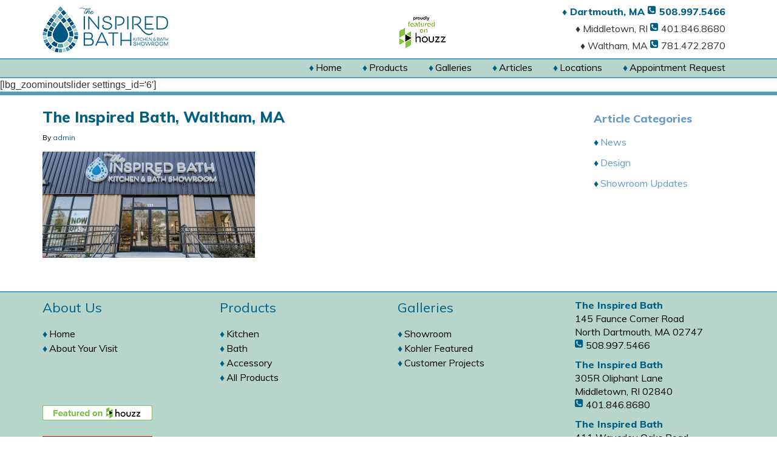

--- FILE ---
content_type: text/html; charset=UTF-8
request_url: https://www.theinspiredbath.com/dsc_9799/
body_size: 10220
content:
<!DOCTYPE html>
<html dir="ltr" lang="en-US" prefix="og: https://ogp.me/ns#">
<head >
<meta charset="UTF-8" />
<meta name="viewport" content="width=device-width, initial-scale=1" />
<meta name="viewport" content="width=device-width, initial-scale=1.0" id="dynamik-viewport"/>
<title>The Inspired Bath, Waltham, MA | Kitchen &amp; Bath Showroom &amp; Accessories: Dartmouth, MA &amp; Middletown, RI</title>

		<!-- All in One SEO 4.9.3 - aioseo.com -->
	<meta name="robots" content="max-image-preview:large" />
	<meta name="author" content="admin"/>
	<link rel="canonical" href="https://www.theinspiredbath.com/dsc_9799/" />
	<meta name="generator" content="All in One SEO (AIOSEO) 4.9.3" />
		<meta property="og:locale" content="en_US" />
		<meta property="og:site_name" content="Kitchen &amp; Bath Showroom &amp; Accessories: Dartmouth, MA &amp; Middletown, RI | The Inspired Bath is a bath and kitchen products showrooms in Dartmouth Massachusetts and Middletown, Rhode Island.  The only KOHLER Showroom this side of Boston." />
		<meta property="og:type" content="article" />
		<meta property="og:title" content="The Inspired Bath, Waltham, MA | Kitchen &amp; Bath Showroom &amp; Accessories: Dartmouth, MA &amp; Middletown, RI" />
		<meta property="og:url" content="https://www.theinspiredbath.com/dsc_9799/" />
		<meta property="article:published_time" content="2017-12-13T21:46:05+00:00" />
		<meta property="article:modified_time" content="2017-12-13T21:47:36+00:00" />
		<meta name="twitter:card" content="summary" />
		<meta name="twitter:title" content="The Inspired Bath, Waltham, MA | Kitchen &amp; Bath Showroom &amp; Accessories: Dartmouth, MA &amp; Middletown, RI" />
		<script type="application/ld+json" class="aioseo-schema">
			{"@context":"https:\/\/schema.org","@graph":[{"@type":"BreadcrumbList","@id":"https:\/\/www.theinspiredbath.com\/dsc_9799\/#breadcrumblist","itemListElement":[{"@type":"ListItem","@id":"https:\/\/www.theinspiredbath.com#listItem","position":1,"name":"Home","item":"https:\/\/www.theinspiredbath.com","nextItem":{"@type":"ListItem","@id":"https:\/\/www.theinspiredbath.com\/dsc_9799\/#listItem","name":"The Inspired Bath, Waltham, MA"}},{"@type":"ListItem","@id":"https:\/\/www.theinspiredbath.com\/dsc_9799\/#listItem","position":2,"name":"The Inspired Bath, Waltham, MA","previousItem":{"@type":"ListItem","@id":"https:\/\/www.theinspiredbath.com#listItem","name":"Home"}}]},{"@type":"ItemPage","@id":"https:\/\/www.theinspiredbath.com\/dsc_9799\/#itempage","url":"https:\/\/www.theinspiredbath.com\/dsc_9799\/","name":"The Inspired Bath, Waltham, MA | Kitchen & Bath Showroom & Accessories: Dartmouth, MA & Middletown, RI","inLanguage":"en-US","isPartOf":{"@id":"https:\/\/www.theinspiredbath.com\/#website"},"breadcrumb":{"@id":"https:\/\/www.theinspiredbath.com\/dsc_9799\/#breadcrumblist"},"author":{"@id":"https:\/\/www.theinspiredbath.com\/author\/sylvia8308\/#author"},"creator":{"@id":"https:\/\/www.theinspiredbath.com\/author\/sylvia8308\/#author"},"datePublished":"2017-12-13T21:46:05+00:00","dateModified":"2017-12-13T21:47:36+00:00"},{"@type":"Organization","@id":"https:\/\/www.theinspiredbath.com\/#organization","name":"Kitchen & Bath Showroom & Accessories: Dartmouth, MA & Middletown, RI","description":"The Inspired Bath is a bath and kitchen products showrooms in Dartmouth Massachusetts and Middletown, Rhode Island.  The only KOHLER Showroom this side of Boston.","url":"https:\/\/www.theinspiredbath.com\/"},{"@type":"Person","@id":"https:\/\/www.theinspiredbath.com\/author\/sylvia8308\/#author","url":"https:\/\/www.theinspiredbath.com\/author\/sylvia8308\/","name":"admin","image":{"@type":"ImageObject","@id":"https:\/\/www.theinspiredbath.com\/dsc_9799\/#authorImage","url":"https:\/\/secure.gravatar.com\/avatar\/d8a8eefb22e3accd6c13990a6b6548789715ebf277f56a9cfafaff48cff2583c?s=96&d=mm&r=g","width":96,"height":96,"caption":"admin"}},{"@type":"WebSite","@id":"https:\/\/www.theinspiredbath.com\/#website","url":"https:\/\/www.theinspiredbath.com\/","name":"Kitchen & Bath Showroom & Accessories: Dartmouth, MA & Middletown, RI","description":"The Inspired Bath is a bath and kitchen products showrooms in Dartmouth Massachusetts and Middletown, Rhode Island.  The only KOHLER Showroom this side of Boston.","inLanguage":"en-US","publisher":{"@id":"https:\/\/www.theinspiredbath.com\/#organization"}}]}
		</script>
		<!-- All in One SEO -->

<link rel='dns-prefetch' href='//static.addtoany.com' />
<link rel='dns-prefetch' href='//maxcdn.bootstrapcdn.com' />
<link rel='dns-prefetch' href='//fonts.googleapis.com' />
<link rel="alternate" type="application/rss+xml" title="Kitchen &amp; Bath Showroom &amp; Accessories: Dartmouth, MA &amp; Middletown, RI &raquo; Feed" href="https://www.theinspiredbath.com/feed/" />
<link rel="alternate" title="oEmbed (JSON)" type="application/json+oembed" href="https://www.theinspiredbath.com/wp-json/oembed/1.0/embed?url=https%3A%2F%2Fwww.theinspiredbath.com%2Fdsc_9799%2F" />
<link rel="alternate" title="oEmbed (XML)" type="text/xml+oembed" href="https://www.theinspiredbath.com/wp-json/oembed/1.0/embed?url=https%3A%2F%2Fwww.theinspiredbath.com%2Fdsc_9799%2F&#038;format=xml" />
<style id='wp-img-auto-sizes-contain-inline-css' type='text/css'>
img:is([sizes=auto i],[sizes^="auto," i]){contain-intrinsic-size:3000px 1500px}
/*# sourceURL=wp-img-auto-sizes-contain-inline-css */
</style>
<link rel='stylesheet' id='dynamik_minified_stylesheet-css' href='https://www.theinspiredbath.com/bath_and_kitchen_southcoast/wp-content/uploads/dynamik-gen/theme/dynamik-min.css?ver=1749569498' type='text/css' media='all' />
<link rel='stylesheet' id='font-awesome-css' href='//maxcdn.bootstrapcdn.com/font-awesome/4.7.0/css/font-awesome.min.css?ver=4.7.0' type='text/css' media='all' />
<style id='wp-emoji-styles-inline-css' type='text/css'>

	img.wp-smiley, img.emoji {
		display: inline !important;
		border: none !important;
		box-shadow: none !important;
		height: 1em !important;
		width: 1em !important;
		margin: 0 0.07em !important;
		vertical-align: -0.1em !important;
		background: none !important;
		padding: 0 !important;
	}
/*# sourceURL=wp-emoji-styles-inline-css */
</style>
<style id='wp-block-library-inline-css' type='text/css'>
:root{--wp-block-synced-color:#7a00df;--wp-block-synced-color--rgb:122,0,223;--wp-bound-block-color:var(--wp-block-synced-color);--wp-editor-canvas-background:#ddd;--wp-admin-theme-color:#007cba;--wp-admin-theme-color--rgb:0,124,186;--wp-admin-theme-color-darker-10:#006ba1;--wp-admin-theme-color-darker-10--rgb:0,107,160.5;--wp-admin-theme-color-darker-20:#005a87;--wp-admin-theme-color-darker-20--rgb:0,90,135;--wp-admin-border-width-focus:2px}@media (min-resolution:192dpi){:root{--wp-admin-border-width-focus:1.5px}}.wp-element-button{cursor:pointer}:root .has-very-light-gray-background-color{background-color:#eee}:root .has-very-dark-gray-background-color{background-color:#313131}:root .has-very-light-gray-color{color:#eee}:root .has-very-dark-gray-color{color:#313131}:root .has-vivid-green-cyan-to-vivid-cyan-blue-gradient-background{background:linear-gradient(135deg,#00d084,#0693e3)}:root .has-purple-crush-gradient-background{background:linear-gradient(135deg,#34e2e4,#4721fb 50%,#ab1dfe)}:root .has-hazy-dawn-gradient-background{background:linear-gradient(135deg,#faaca8,#dad0ec)}:root .has-subdued-olive-gradient-background{background:linear-gradient(135deg,#fafae1,#67a671)}:root .has-atomic-cream-gradient-background{background:linear-gradient(135deg,#fdd79a,#004a59)}:root .has-nightshade-gradient-background{background:linear-gradient(135deg,#330968,#31cdcf)}:root .has-midnight-gradient-background{background:linear-gradient(135deg,#020381,#2874fc)}:root{--wp--preset--font-size--normal:16px;--wp--preset--font-size--huge:42px}.has-regular-font-size{font-size:1em}.has-larger-font-size{font-size:2.625em}.has-normal-font-size{font-size:var(--wp--preset--font-size--normal)}.has-huge-font-size{font-size:var(--wp--preset--font-size--huge)}.has-text-align-center{text-align:center}.has-text-align-left{text-align:left}.has-text-align-right{text-align:right}.has-fit-text{white-space:nowrap!important}#end-resizable-editor-section{display:none}.aligncenter{clear:both}.items-justified-left{justify-content:flex-start}.items-justified-center{justify-content:center}.items-justified-right{justify-content:flex-end}.items-justified-space-between{justify-content:space-between}.screen-reader-text{border:0;clip-path:inset(50%);height:1px;margin:-1px;overflow:hidden;padding:0;position:absolute;width:1px;word-wrap:normal!important}.screen-reader-text:focus{background-color:#ddd;clip-path:none;color:#444;display:block;font-size:1em;height:auto;left:5px;line-height:normal;padding:15px 23px 14px;text-decoration:none;top:5px;width:auto;z-index:100000}html :where(.has-border-color){border-style:solid}html :where([style*=border-top-color]){border-top-style:solid}html :where([style*=border-right-color]){border-right-style:solid}html :where([style*=border-bottom-color]){border-bottom-style:solid}html :where([style*=border-left-color]){border-left-style:solid}html :where([style*=border-width]){border-style:solid}html :where([style*=border-top-width]){border-top-style:solid}html :where([style*=border-right-width]){border-right-style:solid}html :where([style*=border-bottom-width]){border-bottom-style:solid}html :where([style*=border-left-width]){border-left-style:solid}html :where(img[class*=wp-image-]){height:auto;max-width:100%}:where(figure){margin:0 0 1em}html :where(.is-position-sticky){--wp-admin--admin-bar--position-offset:var(--wp-admin--admin-bar--height,0px)}@media screen and (max-width:600px){html :where(.is-position-sticky){--wp-admin--admin-bar--position-offset:0px}}

/*# sourceURL=wp-block-library-inline-css */
</style><style id='global-styles-inline-css' type='text/css'>
:root{--wp--preset--aspect-ratio--square: 1;--wp--preset--aspect-ratio--4-3: 4/3;--wp--preset--aspect-ratio--3-4: 3/4;--wp--preset--aspect-ratio--3-2: 3/2;--wp--preset--aspect-ratio--2-3: 2/3;--wp--preset--aspect-ratio--16-9: 16/9;--wp--preset--aspect-ratio--9-16: 9/16;--wp--preset--color--black: #000000;--wp--preset--color--cyan-bluish-gray: #abb8c3;--wp--preset--color--white: #ffffff;--wp--preset--color--pale-pink: #f78da7;--wp--preset--color--vivid-red: #cf2e2e;--wp--preset--color--luminous-vivid-orange: #ff6900;--wp--preset--color--luminous-vivid-amber: #fcb900;--wp--preset--color--light-green-cyan: #7bdcb5;--wp--preset--color--vivid-green-cyan: #00d084;--wp--preset--color--pale-cyan-blue: #8ed1fc;--wp--preset--color--vivid-cyan-blue: #0693e3;--wp--preset--color--vivid-purple: #9b51e0;--wp--preset--gradient--vivid-cyan-blue-to-vivid-purple: linear-gradient(135deg,rgb(6,147,227) 0%,rgb(155,81,224) 100%);--wp--preset--gradient--light-green-cyan-to-vivid-green-cyan: linear-gradient(135deg,rgb(122,220,180) 0%,rgb(0,208,130) 100%);--wp--preset--gradient--luminous-vivid-amber-to-luminous-vivid-orange: linear-gradient(135deg,rgb(252,185,0) 0%,rgb(255,105,0) 100%);--wp--preset--gradient--luminous-vivid-orange-to-vivid-red: linear-gradient(135deg,rgb(255,105,0) 0%,rgb(207,46,46) 100%);--wp--preset--gradient--very-light-gray-to-cyan-bluish-gray: linear-gradient(135deg,rgb(238,238,238) 0%,rgb(169,184,195) 100%);--wp--preset--gradient--cool-to-warm-spectrum: linear-gradient(135deg,rgb(74,234,220) 0%,rgb(151,120,209) 20%,rgb(207,42,186) 40%,rgb(238,44,130) 60%,rgb(251,105,98) 80%,rgb(254,248,76) 100%);--wp--preset--gradient--blush-light-purple: linear-gradient(135deg,rgb(255,206,236) 0%,rgb(152,150,240) 100%);--wp--preset--gradient--blush-bordeaux: linear-gradient(135deg,rgb(254,205,165) 0%,rgb(254,45,45) 50%,rgb(107,0,62) 100%);--wp--preset--gradient--luminous-dusk: linear-gradient(135deg,rgb(255,203,112) 0%,rgb(199,81,192) 50%,rgb(65,88,208) 100%);--wp--preset--gradient--pale-ocean: linear-gradient(135deg,rgb(255,245,203) 0%,rgb(182,227,212) 50%,rgb(51,167,181) 100%);--wp--preset--gradient--electric-grass: linear-gradient(135deg,rgb(202,248,128) 0%,rgb(113,206,126) 100%);--wp--preset--gradient--midnight: linear-gradient(135deg,rgb(2,3,129) 0%,rgb(40,116,252) 100%);--wp--preset--font-size--small: 13px;--wp--preset--font-size--medium: 20px;--wp--preset--font-size--large: 36px;--wp--preset--font-size--x-large: 42px;--wp--preset--spacing--20: 0.44rem;--wp--preset--spacing--30: 0.67rem;--wp--preset--spacing--40: 1rem;--wp--preset--spacing--50: 1.5rem;--wp--preset--spacing--60: 2.25rem;--wp--preset--spacing--70: 3.38rem;--wp--preset--spacing--80: 5.06rem;--wp--preset--shadow--natural: 6px 6px 9px rgba(0, 0, 0, 0.2);--wp--preset--shadow--deep: 12px 12px 50px rgba(0, 0, 0, 0.4);--wp--preset--shadow--sharp: 6px 6px 0px rgba(0, 0, 0, 0.2);--wp--preset--shadow--outlined: 6px 6px 0px -3px rgb(255, 255, 255), 6px 6px rgb(0, 0, 0);--wp--preset--shadow--crisp: 6px 6px 0px rgb(0, 0, 0);}:where(.is-layout-flex){gap: 0.5em;}:where(.is-layout-grid){gap: 0.5em;}body .is-layout-flex{display: flex;}.is-layout-flex{flex-wrap: wrap;align-items: center;}.is-layout-flex > :is(*, div){margin: 0;}body .is-layout-grid{display: grid;}.is-layout-grid > :is(*, div){margin: 0;}:where(.wp-block-columns.is-layout-flex){gap: 2em;}:where(.wp-block-columns.is-layout-grid){gap: 2em;}:where(.wp-block-post-template.is-layout-flex){gap: 1.25em;}:where(.wp-block-post-template.is-layout-grid){gap: 1.25em;}.has-black-color{color: var(--wp--preset--color--black) !important;}.has-cyan-bluish-gray-color{color: var(--wp--preset--color--cyan-bluish-gray) !important;}.has-white-color{color: var(--wp--preset--color--white) !important;}.has-pale-pink-color{color: var(--wp--preset--color--pale-pink) !important;}.has-vivid-red-color{color: var(--wp--preset--color--vivid-red) !important;}.has-luminous-vivid-orange-color{color: var(--wp--preset--color--luminous-vivid-orange) !important;}.has-luminous-vivid-amber-color{color: var(--wp--preset--color--luminous-vivid-amber) !important;}.has-light-green-cyan-color{color: var(--wp--preset--color--light-green-cyan) !important;}.has-vivid-green-cyan-color{color: var(--wp--preset--color--vivid-green-cyan) !important;}.has-pale-cyan-blue-color{color: var(--wp--preset--color--pale-cyan-blue) !important;}.has-vivid-cyan-blue-color{color: var(--wp--preset--color--vivid-cyan-blue) !important;}.has-vivid-purple-color{color: var(--wp--preset--color--vivid-purple) !important;}.has-black-background-color{background-color: var(--wp--preset--color--black) !important;}.has-cyan-bluish-gray-background-color{background-color: var(--wp--preset--color--cyan-bluish-gray) !important;}.has-white-background-color{background-color: var(--wp--preset--color--white) !important;}.has-pale-pink-background-color{background-color: var(--wp--preset--color--pale-pink) !important;}.has-vivid-red-background-color{background-color: var(--wp--preset--color--vivid-red) !important;}.has-luminous-vivid-orange-background-color{background-color: var(--wp--preset--color--luminous-vivid-orange) !important;}.has-luminous-vivid-amber-background-color{background-color: var(--wp--preset--color--luminous-vivid-amber) !important;}.has-light-green-cyan-background-color{background-color: var(--wp--preset--color--light-green-cyan) !important;}.has-vivid-green-cyan-background-color{background-color: var(--wp--preset--color--vivid-green-cyan) !important;}.has-pale-cyan-blue-background-color{background-color: var(--wp--preset--color--pale-cyan-blue) !important;}.has-vivid-cyan-blue-background-color{background-color: var(--wp--preset--color--vivid-cyan-blue) !important;}.has-vivid-purple-background-color{background-color: var(--wp--preset--color--vivid-purple) !important;}.has-black-border-color{border-color: var(--wp--preset--color--black) !important;}.has-cyan-bluish-gray-border-color{border-color: var(--wp--preset--color--cyan-bluish-gray) !important;}.has-white-border-color{border-color: var(--wp--preset--color--white) !important;}.has-pale-pink-border-color{border-color: var(--wp--preset--color--pale-pink) !important;}.has-vivid-red-border-color{border-color: var(--wp--preset--color--vivid-red) !important;}.has-luminous-vivid-orange-border-color{border-color: var(--wp--preset--color--luminous-vivid-orange) !important;}.has-luminous-vivid-amber-border-color{border-color: var(--wp--preset--color--luminous-vivid-amber) !important;}.has-light-green-cyan-border-color{border-color: var(--wp--preset--color--light-green-cyan) !important;}.has-vivid-green-cyan-border-color{border-color: var(--wp--preset--color--vivid-green-cyan) !important;}.has-pale-cyan-blue-border-color{border-color: var(--wp--preset--color--pale-cyan-blue) !important;}.has-vivid-cyan-blue-border-color{border-color: var(--wp--preset--color--vivid-cyan-blue) !important;}.has-vivid-purple-border-color{border-color: var(--wp--preset--color--vivid-purple) !important;}.has-vivid-cyan-blue-to-vivid-purple-gradient-background{background: var(--wp--preset--gradient--vivid-cyan-blue-to-vivid-purple) !important;}.has-light-green-cyan-to-vivid-green-cyan-gradient-background{background: var(--wp--preset--gradient--light-green-cyan-to-vivid-green-cyan) !important;}.has-luminous-vivid-amber-to-luminous-vivid-orange-gradient-background{background: var(--wp--preset--gradient--luminous-vivid-amber-to-luminous-vivid-orange) !important;}.has-luminous-vivid-orange-to-vivid-red-gradient-background{background: var(--wp--preset--gradient--luminous-vivid-orange-to-vivid-red) !important;}.has-very-light-gray-to-cyan-bluish-gray-gradient-background{background: var(--wp--preset--gradient--very-light-gray-to-cyan-bluish-gray) !important;}.has-cool-to-warm-spectrum-gradient-background{background: var(--wp--preset--gradient--cool-to-warm-spectrum) !important;}.has-blush-light-purple-gradient-background{background: var(--wp--preset--gradient--blush-light-purple) !important;}.has-blush-bordeaux-gradient-background{background: var(--wp--preset--gradient--blush-bordeaux) !important;}.has-luminous-dusk-gradient-background{background: var(--wp--preset--gradient--luminous-dusk) !important;}.has-pale-ocean-gradient-background{background: var(--wp--preset--gradient--pale-ocean) !important;}.has-electric-grass-gradient-background{background: var(--wp--preset--gradient--electric-grass) !important;}.has-midnight-gradient-background{background: var(--wp--preset--gradient--midnight) !important;}.has-small-font-size{font-size: var(--wp--preset--font-size--small) !important;}.has-medium-font-size{font-size: var(--wp--preset--font-size--medium) !important;}.has-large-font-size{font-size: var(--wp--preset--font-size--large) !important;}.has-x-large-font-size{font-size: var(--wp--preset--font-size--x-large) !important;}
/*# sourceURL=global-styles-inline-css */
</style>

<style id='classic-theme-styles-inline-css' type='text/css'>
/*! This file is auto-generated */
.wp-block-button__link{color:#fff;background-color:#32373c;border-radius:9999px;box-shadow:none;text-decoration:none;padding:calc(.667em + 2px) calc(1.333em + 2px);font-size:1.125em}.wp-block-file__button{background:#32373c;color:#fff;text-decoration:none}
/*# sourceURL=/wp-includes/css/classic-themes.min.css */
</style>
<link rel='stylesheet' id='mnm-style-css' href='https://www.theinspiredbath.com/bath_and_kitchen_southcoast/wp-content/plugins/mobile-navigation-menu/assets/css/style.css?ver=1.0.0' type='text/css' media='all' />
<link rel='stylesheet' id='widgets-on-pages-css' href='https://www.theinspiredbath.com/bath_and_kitchen_southcoast/wp-content/plugins/widgets-on-pages/public/css/widgets-on-pages-public.css?ver=1.4.0' type='text/css' media='all' />
<link rel='stylesheet' id='wp-post-navigation-style-css' href='https://www.theinspiredbath.com/bath_and_kitchen_southcoast/wp-content/plugins/wp-post-navigation/style.css?ver=6.9' type='text/css' media='all' />
<link rel='stylesheet' id='dynamik_enqueued_google_fonts-css' href='//fonts.googleapis.com/css?family=Muli%3A400%2C800%2C800i&#038;display=auto&#038;ver=2.6.9.95' type='text/css' media='all' />
<link rel='stylesheet' id='addtoany-css' href='https://www.theinspiredbath.com/bath_and_kitchen_southcoast/wp-content/plugins/add-to-any/addtoany.min.css?ver=1.16' type='text/css' media='all' />
<style id='kadence-blocks-global-variables-inline-css' type='text/css'>
:root {--global-kb-font-size-sm:clamp(0.8rem, 0.73rem + 0.217vw, 0.9rem);--global-kb-font-size-md:clamp(1.1rem, 0.995rem + 0.326vw, 1.25rem);--global-kb-font-size-lg:clamp(1.75rem, 1.576rem + 0.543vw, 2rem);--global-kb-font-size-xl:clamp(2.25rem, 1.728rem + 1.63vw, 3rem);--global-kb-font-size-xxl:clamp(2.5rem, 1.456rem + 3.26vw, 4rem);--global-kb-font-size-xxxl:clamp(2.75rem, 0.489rem + 7.065vw, 6rem);}:root {--global-palette1: #3182CE;--global-palette2: #2B6CB0;--global-palette3: #1A202C;--global-palette4: #2D3748;--global-palette5: #4A5568;--global-palette6: #718096;--global-palette7: #EDF2F7;--global-palette8: #F7FAFC;--global-palette9: #ffffff;}
/*# sourceURL=kadence-blocks-global-variables-inline-css */
</style>
<link rel='stylesheet' id='__EPYT__style-css' href='https://www.theinspiredbath.com/bath_and_kitchen_southcoast/wp-content/plugins/youtube-embed-plus/styles/ytprefs.min.css?ver=14.2.4' type='text/css' media='all' />
<style id='__EPYT__style-inline-css' type='text/css'>

                .epyt-gallery-thumb {
                        width: 33.333%;
                }
                
/*# sourceURL=__EPYT__style-inline-css */
</style>
<!--n2css--><!--n2js--><script type="text/javascript" id="addtoany-core-js-before">
/* <![CDATA[ */
window.a2a_config=window.a2a_config||{};a2a_config.callbacks=[];a2a_config.overlays=[];a2a_config.templates={};
a2a_config.icon_color="#005f86,#ffffff";

//# sourceURL=addtoany-core-js-before
/* ]]> */
</script>
<script type="text/javascript" defer src="https://static.addtoany.com/menu/page.js" id="addtoany-core-js"></script>
<script type="text/javascript" src="https://www.theinspiredbath.com/bath_and_kitchen_southcoast/wp-includes/js/jquery/jquery.min.js?ver=3.7.1" id="jquery-core-js"></script>
<script type="text/javascript" src="https://www.theinspiredbath.com/bath_and_kitchen_southcoast/wp-includes/js/jquery/jquery-migrate.min.js?ver=3.4.1" id="jquery-migrate-js"></script>
<script type="text/javascript" defer src="https://www.theinspiredbath.com/bath_and_kitchen_southcoast/wp-content/plugins/add-to-any/addtoany.min.js?ver=1.1" id="addtoany-jquery-js"></script>
<script type="text/javascript" src="https://www.theinspiredbath.com/bath_and_kitchen_southcoast/wp-content/plugins/mobile-navigation-menu/assets/js/mnmenu.js?ver=1.0.2" id="mnm-script-js"></script>
<script type="text/javascript" id="__ytprefs__-js-extra">
/* <![CDATA[ */
var _EPYT_ = {"ajaxurl":"https://www.theinspiredbath.com/bath_and_kitchen_southcoast/wp-admin/admin-ajax.php","security":"7d3a647ef1","gallery_scrolloffset":"20","eppathtoscripts":"https://www.theinspiredbath.com/bath_and_kitchen_southcoast/wp-content/plugins/youtube-embed-plus/scripts/","eppath":"https://www.theinspiredbath.com/bath_and_kitchen_southcoast/wp-content/plugins/youtube-embed-plus/","epresponsiveselector":"[\"iframe.__youtube_prefs__\",\"iframe[src*='youtube.com']\",\"iframe[src*='youtube-nocookie.com']\",\"iframe[data-ep-src*='youtube.com']\",\"iframe[data-ep-src*='youtube-nocookie.com']\",\"iframe[data-ep-gallerysrc*='youtube.com']\"]","epdovol":"1","version":"14.2.4","evselector":"iframe.__youtube_prefs__[src], iframe[src*=\"youtube.com/embed/\"], iframe[src*=\"youtube-nocookie.com/embed/\"]","ajax_compat":"","maxres_facade":"eager","ytapi_load":"light","pause_others":"","stopMobileBuffer":"1","facade_mode":"","not_live_on_channel":""};
//# sourceURL=__ytprefs__-js-extra
/* ]]> */
</script>
<script type="text/javascript" src="https://www.theinspiredbath.com/bath_and_kitchen_southcoast/wp-content/plugins/youtube-embed-plus/scripts/ytprefs.min.js?ver=14.2.4" id="__ytprefs__-js"></script>
<link rel="https://api.w.org/" href="https://www.theinspiredbath.com/wp-json/" /><link rel="alternate" title="JSON" type="application/json" href="https://www.theinspiredbath.com/wp-json/wp/v2/media/2295" /><link rel="EditURI" type="application/rsd+xml" title="RSD" href="https://www.theinspiredbath.com/bath_and_kitchen_southcoast/xmlrpc.php?rsd" />
<meta name="generator" content="WordPress 6.9" />
<link rel='shortlink' href='https://www.theinspiredbath.com/?p=2295' />

<style type="text/css">

#ml-wrapnav {
    background: #b6d6cb;
}
@media (max-width: 769px) {
  #ml-wrapnav {
    display: block;
  }
  nav:first{
    display: none;
  }
}
.fa.icons-mnm {
  color: #000000;
}
.mnm-label {
  color: #000000;
}
.ml-menu {
    background: #b6d6cb;
}
</style>

<style type="text/css">
					.wp-post-navigation a{
					
					}
				 </style><link rel="icon" href="https://www.theinspiredbath.com/bath_and_kitchen_southcoast/wp-content/uploads/dynamik-gen/theme/images/favicon.png" />

<!-- Global site tag (gtag.js) - Google Analytics -->
<script async src="https://www.googletagmanager.com/gtag/js?id=UA-132443817-1"></script>
<script>
  window.dataLayer = window.dataLayer || [];
  function gtag(){dataLayer.push(arguments);}
  gtag('js', new Date());

  gtag('config', 'UA-132443817-1');
</script>
<script>
  
;(function($) {

  $(window).load(function () {

    var currentElem = $('#' + window.location.hash.replace('#', ''));

    if(currentElem) {
        $('html,body').animate({
          scrollTop: currentElem.offset().top
        }, 1000);
    }

  });

})(jQuery);
</script>

<meta name="facebook-domain-verification" content="p9ny7eaik17n9pcqaxwk7w4bqmye1t" /><meta property="og:title" content="The Inspired Bath | Kitchen and Bath Showrooms in Massachusetts and Rhode Island" />

<meta property="og:description" content="The Inspired Bath - bath and kitchen products showrooms in Dartmouth Massachusetts and Middletown, Rhode Island.  The only KOHLER Showroom this side of Boston. " />


<meta property="og:type" content="website" />

<meta property="og:image" content="https://theinspiredbath.com/bath_and_kitchen_southcoast/wp-content/uploads/dynamik-gen/theme/images/ogimage.jpg" />

<meta property="og:url" content="http://theinspiredbath.com/bath_and_kitchen_southcoast/" />			<!-- Easy Columns 2.1.1 by Pat Friedl http://www.patrickfriedl.com -->
			<link rel="stylesheet" href="https://www.theinspiredbath.com/bath_and_kitchen_southcoast/wp-content/plugins/easy-columns/css/easy-columns.css" type="text/css" media="screen, projection" />
			</head>
<body class="attachment wp-singular attachment-template-default single single-attachment postid-2295 attachmentid-2295 attachment-jpeg wp-theme-genesis wp-child-theme-dynamik-gen metaslider-plugin header-image content-sidebar genesis-breadcrumbs-hidden mac chrome feature-top-outside site-fluid override" itemscope itemtype="https://schema.org/WebPage">
<!-- Segment Pixel - MA_New Bedford_Inspired Bath_Seg_RT - DO NOT MODIFY -->
<script src="https://secure.adnxs.com/seg?add=14421892&t=1" type="text/javascript"></script>
<!-- End of Segment Pixel --><div class="site-container"><header class="site-header" itemscope itemtype="https://schema.org/WPHeader"><div class="wrap"><div class="title-area"><p class="site-title" itemprop="headline"><a href="https://www.theinspiredbath.com/">Kitchen &amp; Bath Showroom &amp; Accessories: Dartmouth, MA &amp; Middletown, RI</a></p><p class="site-description" itemprop="description">The Inspired Bath is a bath and kitchen products showrooms in Dartmouth Massachusetts and Middletown, Rhode Island.  The only KOHLER Showroom this side of Boston.</p></div><div class="widget-area header-widget-area"><section id="black-studio-tinymce-2" class="widget widget_black_studio_tinymce"><div class="widget-wrap"><div class="textwidget"><p><div class="ezcol ezcol-two-fifth">
<p class="hdr-hou"><img class="alignright wp-image-2880 size-full" src="https://www.theinspiredbath.com/bath_and_kitchen_southcoast/wp-content/uploads/2021/05/output-onlinepngtools.png" alt="" width="92" height="66" /></p>
</div> <div class="ezcol ezcol-three-fifth ezcol-last">
<p class="hdr-inf"><strong class="txt-red">♦ Dartmouth, MA <span class="span-fa"><i class="fa fa-phone-square"></i> 508.997.5466</span></strong></p>
<p class="hdr-inf">♦ Middletown, RI <span class="span-fa"><i class="fa fa-phone-square"></i> 401.846.8680</span></p>
<p class="hdr-inf">♦ Waltham, MA <span class="span-fa"><i class="fa fa-phone-square"></i> 781.472.2870</span></p>
</div><div class="ezcol-divider"></div></p>
</div></div></section>
</div></div></header><nav class="nav-primary" aria-label="Main" itemscope itemtype="https://schema.org/SiteNavigationElement"><div class="wrap"><ul id="menu-main-menu" class="menu genesis-nav-menu menu-primary js-superfish"><li id="menu-item-927" class="menu-item menu-item-type-post_type menu-item-object-page menu-item-home menu-item-927"><a href="https://www.theinspiredbath.com/" itemprop="url"><span itemprop="name">Home</span></a></li>
<li id="menu-item-933" class="menu-item menu-item-type-post_type menu-item-object-page menu-item-has-children menu-item-933"><a href="https://www.theinspiredbath.com/products/" itemprop="url"><span itemprop="name">Products</span></a>
<ul class="sub-menu">
	<li id="menu-item-931" class="menu-item menu-item-type-post_type menu-item-object-page menu-item-931"><a href="https://www.theinspiredbath.com/kitchen/" itemprop="url"><span itemprop="name">Kitchen Product Lines</span></a></li>
	<li id="menu-item-930" class="menu-item menu-item-type-post_type menu-item-object-page menu-item-930"><a href="https://www.theinspiredbath.com/bath/" itemprop="url"><span itemprop="name">Bath Product Lines</span></a></li>
	<li id="menu-item-929" class="menu-item menu-item-type-post_type menu-item-object-page menu-item-929"><a href="https://www.theinspiredbath.com/accessories/" itemprop="url"><span itemprop="name">Accessory Product Lines</span></a></li>
	<li id="menu-item-928" class="menu-item menu-item-type-post_type menu-item-object-page menu-item-928"><a href="https://www.theinspiredbath.com/product-line/" itemprop="url"><span itemprop="name">All Product Lines</span></a></li>
</ul>
</li>
<li id="menu-item-1011" class="menu-item menu-item-type-post_type menu-item-object-page menu-item-has-children menu-item-1011"><a href="https://www.theinspiredbath.com/showroom-gallery/" itemprop="url"><span itemprop="name">Galleries</span></a>
<ul class="sub-menu">
	<li id="menu-item-926" class="menu-item menu-item-type-post_type menu-item-object-page menu-item-926"><a href="https://www.theinspiredbath.com/showroom-gallery/" itemprop="url"><span itemprop="name">Showroom Gallery</span></a></li>
	<li id="menu-item-1010" class="menu-item menu-item-type-post_type menu-item-object-page menu-item-1010"><a href="https://www.theinspiredbath.com/kohler-featured-gallery/" itemprop="url"><span itemprop="name">Kohler Featured Gallery</span></a></li>
	<li id="menu-item-925" class="menu-item menu-item-type-post_type menu-item-object-page menu-item-925"><a href="https://www.theinspiredbath.com/customer-projects-gallery/" itemprop="url"><span itemprop="name">Customer Projects Gallery</span></a></li>
</ul>
</li>
<li id="menu-item-2065" class="menu-item menu-item-type-taxonomy menu-item-object-category menu-item-has-children menu-item-2065"><a href="https://www.theinspiredbath.com/category/news/" itemprop="url"><span itemprop="name">Articles</span></a>
<ul class="sub-menu">
	<li id="menu-item-2067" class="menu-item menu-item-type-taxonomy menu-item-object-category menu-item-2067"><a href="https://www.theinspiredbath.com/category/news/" itemprop="url"><span itemprop="name">News</span></a></li>
	<li id="menu-item-2066" class="menu-item menu-item-type-taxonomy menu-item-object-category menu-item-2066"><a href="https://www.theinspiredbath.com/category/design/" itemprop="url"><span itemprop="name">Design</span></a></li>
</ul>
</li>
<li id="menu-item-1990" class="menu-item menu-item-type-post_type menu-item-object-page menu-item-has-children menu-item-1990"><a href="https://www.theinspiredbath.com/dartmouth-ma/" itemprop="url"><span itemprop="name">Locations</span></a>
<ul class="sub-menu">
	<li id="menu-item-1981" class="menu-item menu-item-type-post_type menu-item-object-page menu-item-1981"><a href="https://www.theinspiredbath.com/dartmouth-ma/" itemprop="url"><span itemprop="name">Dartmouth, MA</span></a></li>
	<li id="menu-item-1980" class="menu-item menu-item-type-post_type menu-item-object-page menu-item-1980"><a href="https://www.theinspiredbath.com/middletown-ri/" itemprop="url"><span itemprop="name">Middletown, RI</span></a></li>
	<li id="menu-item-1979" class="menu-item menu-item-type-post_type menu-item-object-page menu-item-1979"><a href="https://www.theinspiredbath.com/waltham-ma/" itemprop="url"><span itemprop="name">Waltham, MA</span></a></li>
</ul>
</li>
<li id="menu-item-924" class="menu-item menu-item-type-post_type menu-item-object-page menu-item-has-children menu-item-924"><a href="https://www.theinspiredbath.com/contact/" itemprop="url"><span itemprop="name">Appointment Request</span></a>
<ul class="sub-menu">
	<li id="menu-item-1709" class="menu-item menu-item-type-post_type menu-item-object-page menu-item-1709"><a href="https://www.theinspiredbath.com/contact/" itemprop="url"><span itemprop="name">How to Prepare</span></a></li>
</ul>
</li>
</ul></div></nav><div id="waltham_slider" class="widget-area dynamik-widget-area"><section id="black-studio-tinymce-15" class="widget widget_black_studio_tinymce"><div class="widget-wrap"><div class="textwidget"><p>[lbg_zoominoutslider settings_id='6']</p>
</div></div></section>
</div><div class="site-inner"><div class="content-sidebar-wrap"><main class="content"><article class="post-2295 attachment type-attachment status-inherit entry override" aria-label="The Inspired Bath, Waltham, MA" itemscope itemtype="https://schema.org/CreativeWork"><a href="https://www.theinspiredbath.com/dsc_9799/" rel="bookmark"><img src="https://www.theinspiredbath.com/bath_and_kitchen_southcoast/wp-content/themes/dynamik-gen/images/post-formats/default.png" class="post-format-image" alt="post" /></a><header class="entry-header"><h1 class="entry-title" itemprop="headline">The Inspired Bath, Waltham, MA</h1>
<p class="entry-meta"><time class="entry-time" itemprop="datePublished" datetime="2017-12-13T21:46:05+00:00">December 13, 2017</time> By <span class="entry-author" itemprop="author" itemscope itemtype="https://schema.org/Person"><a href="https://www.theinspiredbath.com/author/sylvia8308/" class="entry-author-link" rel="author" itemprop="url"><span class="entry-author-name" itemprop="name">admin</span></a></span>  </p></header><div class="entry-content" itemprop="text"><p class="attachment"><a href='https://www.theinspiredbath.com/bath_and_kitchen_southcoast/wp-content/uploads/2017/12/DSC_9799.jpg'><img decoding="async" width="350" height="175" src="https://www.theinspiredbath.com/bath_and_kitchen_southcoast/wp-content/uploads/2017/12/DSC_9799-350x175.jpg" class="attachment-medium size-medium" alt="The Inspired Bath, Waltham, MA" srcset="https://www.theinspiredbath.com/bath_and_kitchen_southcoast/wp-content/uploads/2017/12/DSC_9799-350x175.jpg 350w, https://www.theinspiredbath.com/bath_and_kitchen_southcoast/wp-content/uploads/2017/12/DSC_9799-272x136.jpg 272w, https://www.theinspiredbath.com/bath_and_kitchen_southcoast/wp-content/uploads/2017/12/DSC_9799-1024x512.jpg 1024w, https://www.theinspiredbath.com/bath_and_kitchen_southcoast/wp-content/uploads/2017/12/DSC_9799.jpg 1600w" sizes="(max-width: 350px) 100vw, 350px" /></a></p>
</div><footer class="entry-footer"></footer></article><img src="https://www.theinspiredbath.com/bath_and_kitchen_southcoast/wp-content/themes/dynamik-gen/images/content-filler.png" class="dynamik-content-filler-img" alt=""></main><aside class="sidebar sidebar-primary widget-area" role="complementary" aria-label="Primary Sidebar" itemscope itemtype="https://schema.org/WPSideBar"><section id="categories-3" class="widget widget_categories"><div class="widget-wrap"><h4 class="widget-title widgettitle">Article Categories</h4>

			<ul>
					<li class="cat-item cat-item-1"><a href="https://www.theinspiredbath.com/category/news/">News</a>
</li>
	<li class="cat-item cat-item-7"><a href="https://www.theinspiredbath.com/category/design/">Design</a>
</li>
	<li class="cat-item cat-item-8"><a href="https://www.theinspiredbath.com/category/showroom-updates/">Showroom Updates</a>
</li>
			</ul>

			</div></section>
</aside></div></div>	<div id="ez-fat-footer-container-wrap" class="clearfix">
	
		<div id="ez-fat-footer-container" class="clearfix">
	
			<div id="ez-fat-footer-1" class="widget-area ez-widget-area one-fourth first">
				<section id="nav_menu-2" class="widget widget_nav_menu"><div class="widget-wrap"><h4 class="widget-title widgettitle">About Us</h4>
<div class="menu-company-container"><ul id="menu-company" class="menu"><li id="menu-item-982" class="menu-item menu-item-type-post_type menu-item-object-page menu-item-home menu-item-982"><a href="https://www.theinspiredbath.com/" itemprop="url">Home</a></li>
<li id="menu-item-993" class="menu-item menu-item-type-post_type menu-item-object-page menu-item-993"><a href="https://www.theinspiredbath.com/contact/" itemprop="url">About Your Visit</a></li>
</ul></div></div></section>
<section id="black-studio-tinymce-4" class="widget widget_black_studio_tinymce"><div class="widget-wrap"><div class="textwidget"><p style="margin-bottom: 4px;"><a href="http://www.houzz.com/pro/theinspiredbath" target="_blank" rel="noopener"><img class="size-full wp-image-995" src="https://theinspiredbath.com/bath_and_kitchen_southcoast/wp-content/uploads/2016/04/houzz.png" alt="The Inspired Bath on Houzz" width="181" height="25" /></a></p>
<p>&nbsp;</p>
<p><a href="https://www.pinterest.com/theinspiredbath/" target="_blank" rel="noopener"><img class="alignleftsize-full wp-image-1781" src="https://theinspiredbath.com/bath_and_kitchen_southcoast/wp-content/uploads/2016/10/p2.png" alt="Pinterest" width="181" height="28" /></a></p>
<p>&nbsp;</p>
<p>&nbsp;</p>
<p>&nbsp;</p>
</div></div></section>
			</div><!-- end #fat-footer-1 -->
	
			<div id="ez-fat-footer-2" class="widget-area ez-widget-area one-fourth">
				<section id="nav_menu-3" class="widget widget_nav_menu"><div class="widget-wrap"><h4 class="widget-title widgettitle">Products</h4>
<div class="menu-products-container"><ul id="menu-products" class="menu"><li id="menu-item-998" class="menu-item menu-item-type-post_type menu-item-object-page menu-item-998"><a href="https://www.theinspiredbath.com/kitchen/" itemprop="url">Kitchen</a></li>
<li id="menu-item-999" class="menu-item menu-item-type-post_type menu-item-object-page menu-item-999"><a href="https://www.theinspiredbath.com/bath/" itemprop="url">Bath</a></li>
<li id="menu-item-1000" class="menu-item menu-item-type-post_type menu-item-object-page menu-item-1000"><a href="https://www.theinspiredbath.com/accessories/" itemprop="url">Accessory</a></li>
<li id="menu-item-1001" class="menu-item menu-item-type-post_type menu-item-object-page menu-item-1001"><a href="https://www.theinspiredbath.com/product-line/" itemprop="url">All Products</a></li>
</ul></div></div></section>
<section id="black-studio-tinymce-5" class="widget widget_black_studio_tinymce"><div class="widget-wrap"><div class="textwidget"><p><span class="sml">Share this page:</span></p>
</div></div></section>
<section id="a2a_share_save_widget-2" class="widget widget_a2a_share_save_widget"><div class="widget-wrap"><div class="a2a_kit a2a_kit_size_32 addtoany_list"><a class="a2a_button_facebook" href="https://www.addtoany.com/add_to/facebook?linkurl=https%3A%2F%2Fwww.theinspiredbath.com%2Fdsc_9799%2F&amp;linkname=The%20Inspired%20Bath%2C%20Waltham%2C%20MA%20%7C%20Kitchen%20%26amp%3B%20Bath%20Showroom%20%26amp%3B%20Accessories%3A%20Dartmouth%2C%20MA%20%26amp%3B%20Middletown%2C%20RI" title="Facebook" rel="nofollow noopener" target="_blank"></a><a class="a2a_button_twitter" href="https://www.addtoany.com/add_to/twitter?linkurl=https%3A%2F%2Fwww.theinspiredbath.com%2Fdsc_9799%2F&amp;linkname=The%20Inspired%20Bath%2C%20Waltham%2C%20MA%20%7C%20Kitchen%20%26amp%3B%20Bath%20Showroom%20%26amp%3B%20Accessories%3A%20Dartmouth%2C%20MA%20%26amp%3B%20Middletown%2C%20RI" title="Twitter" rel="nofollow noopener" target="_blank"></a><a class="a2a_button_linkedin" href="https://www.addtoany.com/add_to/linkedin?linkurl=https%3A%2F%2Fwww.theinspiredbath.com%2Fdsc_9799%2F&amp;linkname=The%20Inspired%20Bath%2C%20Waltham%2C%20MA%20%7C%20Kitchen%20%26amp%3B%20Bath%20Showroom%20%26amp%3B%20Accessories%3A%20Dartmouth%2C%20MA%20%26amp%3B%20Middletown%2C%20RI" title="LinkedIn" rel="nofollow noopener" target="_blank"></a><a class="a2a_button_pinterest" href="https://www.addtoany.com/add_to/pinterest?linkurl=https%3A%2F%2Fwww.theinspiredbath.com%2Fdsc_9799%2F&amp;linkname=The%20Inspired%20Bath%2C%20Waltham%2C%20MA%20%7C%20Kitchen%20%26amp%3B%20Bath%20Showroom%20%26amp%3B%20Accessories%3A%20Dartmouth%2C%20MA%20%26amp%3B%20Middletown%2C%20RI" title="Pinterest" rel="nofollow noopener" target="_blank"></a><a class="a2a_button_email" href="https://www.addtoany.com/add_to/email?linkurl=https%3A%2F%2Fwww.theinspiredbath.com%2Fdsc_9799%2F&amp;linkname=The%20Inspired%20Bath%2C%20Waltham%2C%20MA%20%7C%20Kitchen%20%26amp%3B%20Bath%20Showroom%20%26amp%3B%20Accessories%3A%20Dartmouth%2C%20MA%20%26amp%3B%20Middletown%2C%20RI" title="Email" rel="nofollow noopener" target="_blank"></a><a class="a2a_dd addtoany_share_save addtoany_share" href="https://www.addtoany.com/share"></a></div></div></section>
			</div><!-- end #fat-footer-2 -->
	
			<div id="ez-fat-footer-3" class="widget-area ez-widget-area one-fourth">
				<section id="nav_menu-4" class="widget widget_nav_menu"><div class="widget-wrap"><h4 class="widget-title widgettitle">Galleries</h4>
<div class="menu-galleries-container"><ul id="menu-galleries" class="menu"><li id="menu-item-1020" class="menu-item menu-item-type-post_type menu-item-object-page menu-item-1020"><a href="https://www.theinspiredbath.com/showroom-gallery/" itemprop="url">Showroom</a></li>
<li id="menu-item-1021" class="menu-item menu-item-type-post_type menu-item-object-page menu-item-1021"><a href="https://www.theinspiredbath.com/kohler-featured-gallery/" itemprop="url">Kohler Featured</a></li>
<li id="menu-item-1022" class="menu-item menu-item-type-post_type menu-item-object-page menu-item-1022"><a href="https://www.theinspiredbath.com/customer-projects-gallery/" itemprop="url">Customer Projects</a></li>
</ul></div></div></section>
<section id="black-studio-tinymce-6" class="widget widget_black_studio_tinymce"><div class="widget-wrap"><div class="textwidget"><p>&nbsp;</p>
<p>&copy; 2026 The Inspired Bath</p>
<p><i class="fa fa-globe" style="color: #005F86;"></i> <a href="http://www.theinspiredbath/">www.theinspiredbath.com</a></p>
</div></div></section>
			</div><!-- end #fat-footer-3 -->
	
			<div id="ez-fat-footer-4" class="widget-area ez-widget-area one-fourth">
				<section id="black-studio-tinymce-7" class="widget widget_black_studio_tinymce"><div class="widget-wrap"><div class="textwidget"><p><strong class="txt-red">The Inspired Bath</strong><br />
145 Faunce Corner Road<br />
North Dartmouth, MA 02747<br />
<i class="fa fa-phone-square" style="color: #005F86;"></i> 508.997.5466</p>
<p class="ftr-add"><strong  class="txt-red">The Inspired Bath</strong><br />
305R Oliphant Lane<br />
Middletown, RI 02840<br />
<i class="fa fa-phone-square" style="color: #005F86;"></i> 401.846.8680</p>
<p class="ftr-add"><strong  class="txt-red">The Inspired Bath</strong><br />
411 Waverley Oaks Road<br />
Waltham, MA 02452<br />
<i class="fa fa-phone-square" style="color: #005F86;"></i> 781.472.2870</p>
</div></div></section>
			</div><!-- end #fat-footer-4 -->
					
		</div><!-- end #fat-footer-container -->
		
	</div><!-- end #fat-footer-container-wrap -->
<footer class="site-footer" itemscope itemtype="https://schema.org/WPFooter"><div class="wrap"></div></footer></div><script type="speculationrules">
{"prefetch":[{"source":"document","where":{"and":[{"href_matches":"/*"},{"not":{"href_matches":["/bath_and_kitchen_southcoast/wp-*.php","/bath_and_kitchen_southcoast/wp-admin/*","/bath_and_kitchen_southcoast/wp-content/uploads/*","/bath_and_kitchen_southcoast/wp-content/*","/bath_and_kitchen_southcoast/wp-content/plugins/*","/bath_and_kitchen_southcoast/wp-content/themes/dynamik-gen/*","/bath_and_kitchen_southcoast/wp-content/themes/genesis/*","/*\\?(.+)"]}},{"not":{"selector_matches":"a[rel~=\"nofollow\"]"}},{"not":{"selector_matches":".no-prefetch, .no-prefetch a"}}]},"eagerness":"conservative"}]}
</script>
<div id="ml-wrapnav">
  <div class="ml-wrapnav">
    
    <div class="ml-slideicon">
      <div class="mnm-icon-menu">
        <a href="#ml-sidemenu">
          <i class="fa fa-bars icons-mnm icons-mnm-menu"></i>
          <i class="mnm-label mnm-label-menu">Menu</i>
        </a>
      </div>
    </div>

    <div class="ml-iconwrap">
          </div>
  </div>
</div>
<script type="text/javascript">
  jQuery(document).ready(function($) {
     

    // var sample = false ? "this is true": false;
    var getLogo = "MENU",
        srcLogo = "";
    // Image Extension Validity
    if((/\.(gif|jpg|jpeg|tiff|png)$/i).test(getLogo)){
      srcLogo = '<img src=\"'+getLogo+'\" alt=\"wordpress demo\">';
    } else {
      srcLogo = getLogo;
    }

    $("html").MNMenu({
        breakpoint: "769",
        navigationbar: "nav:first",
        navlogo: srcLogo
    })
  })
</script>

<script type="text/javascript" src="https://www.theinspiredbath.com/bath_and_kitchen_southcoast/wp-includes/js/hoverIntent.min.js?ver=1.10.2" id="hoverIntent-js"></script>
<script type="text/javascript" src="https://www.theinspiredbath.com/bath_and_kitchen_southcoast/wp-content/themes/genesis/lib/js/menu/superfish.min.js?ver=1.7.10" id="superfish-js"></script>
<script type="text/javascript" src="https://www.theinspiredbath.com/bath_and_kitchen_southcoast/wp-content/themes/genesis/lib/js/menu/superfish.args.min.js?ver=3.6.1" id="superfish-args-js"></script>
<script type="text/javascript" src="https://www.theinspiredbath.com/bath_and_kitchen_southcoast/wp-content/themes/dynamik-gen/lib/js/responsive.js?ver=2.6.9.95" id="responsive-js"></script>
<script type="text/javascript" src="https://www.theinspiredbath.com/bath_and_kitchen_southcoast/wp-content/plugins/youtube-embed-plus/scripts/fitvids.min.js?ver=14.2.4" id="__ytprefsfitvids__-js"></script>
<script id="wp-emoji-settings" type="application/json">
{"baseUrl":"https://s.w.org/images/core/emoji/17.0.2/72x72/","ext":".png","svgUrl":"https://s.w.org/images/core/emoji/17.0.2/svg/","svgExt":".svg","source":{"concatemoji":"https://www.theinspiredbath.com/bath_and_kitchen_southcoast/wp-includes/js/wp-emoji-release.min.js?ver=6.9"}}
</script>
<script type="module">
/* <![CDATA[ */
/*! This file is auto-generated */
const a=JSON.parse(document.getElementById("wp-emoji-settings").textContent),o=(window._wpemojiSettings=a,"wpEmojiSettingsSupports"),s=["flag","emoji"];function i(e){try{var t={supportTests:e,timestamp:(new Date).valueOf()};sessionStorage.setItem(o,JSON.stringify(t))}catch(e){}}function c(e,t,n){e.clearRect(0,0,e.canvas.width,e.canvas.height),e.fillText(t,0,0);t=new Uint32Array(e.getImageData(0,0,e.canvas.width,e.canvas.height).data);e.clearRect(0,0,e.canvas.width,e.canvas.height),e.fillText(n,0,0);const a=new Uint32Array(e.getImageData(0,0,e.canvas.width,e.canvas.height).data);return t.every((e,t)=>e===a[t])}function p(e,t){e.clearRect(0,0,e.canvas.width,e.canvas.height),e.fillText(t,0,0);var n=e.getImageData(16,16,1,1);for(let e=0;e<n.data.length;e++)if(0!==n.data[e])return!1;return!0}function u(e,t,n,a){switch(t){case"flag":return n(e,"\ud83c\udff3\ufe0f\u200d\u26a7\ufe0f","\ud83c\udff3\ufe0f\u200b\u26a7\ufe0f")?!1:!n(e,"\ud83c\udde8\ud83c\uddf6","\ud83c\udde8\u200b\ud83c\uddf6")&&!n(e,"\ud83c\udff4\udb40\udc67\udb40\udc62\udb40\udc65\udb40\udc6e\udb40\udc67\udb40\udc7f","\ud83c\udff4\u200b\udb40\udc67\u200b\udb40\udc62\u200b\udb40\udc65\u200b\udb40\udc6e\u200b\udb40\udc67\u200b\udb40\udc7f");case"emoji":return!a(e,"\ud83e\u1fac8")}return!1}function f(e,t,n,a){let r;const o=(r="undefined"!=typeof WorkerGlobalScope&&self instanceof WorkerGlobalScope?new OffscreenCanvas(300,150):document.createElement("canvas")).getContext("2d",{willReadFrequently:!0}),s=(o.textBaseline="top",o.font="600 32px Arial",{});return e.forEach(e=>{s[e]=t(o,e,n,a)}),s}function r(e){var t=document.createElement("script");t.src=e,t.defer=!0,document.head.appendChild(t)}a.supports={everything:!0,everythingExceptFlag:!0},new Promise(t=>{let n=function(){try{var e=JSON.parse(sessionStorage.getItem(o));if("object"==typeof e&&"number"==typeof e.timestamp&&(new Date).valueOf()<e.timestamp+604800&&"object"==typeof e.supportTests)return e.supportTests}catch(e){}return null}();if(!n){if("undefined"!=typeof Worker&&"undefined"!=typeof OffscreenCanvas&&"undefined"!=typeof URL&&URL.createObjectURL&&"undefined"!=typeof Blob)try{var e="postMessage("+f.toString()+"("+[JSON.stringify(s),u.toString(),c.toString(),p.toString()].join(",")+"));",a=new Blob([e],{type:"text/javascript"});const r=new Worker(URL.createObjectURL(a),{name:"wpTestEmojiSupports"});return void(r.onmessage=e=>{i(n=e.data),r.terminate(),t(n)})}catch(e){}i(n=f(s,u,c,p))}t(n)}).then(e=>{for(const n in e)a.supports[n]=e[n],a.supports.everything=a.supports.everything&&a.supports[n],"flag"!==n&&(a.supports.everythingExceptFlag=a.supports.everythingExceptFlag&&a.supports[n]);var t;a.supports.everythingExceptFlag=a.supports.everythingExceptFlag&&!a.supports.flag,a.supports.everything||((t=a.source||{}).concatemoji?r(t.concatemoji):t.wpemoji&&t.twemoji&&(r(t.twemoji),r(t.wpemoji)))});
//# sourceURL=https://www.theinspiredbath.com/bath_and_kitchen_southcoast/wp-includes/js/wp-emoji-loader.min.js
/* ]]> */
</script>
</body></html>
